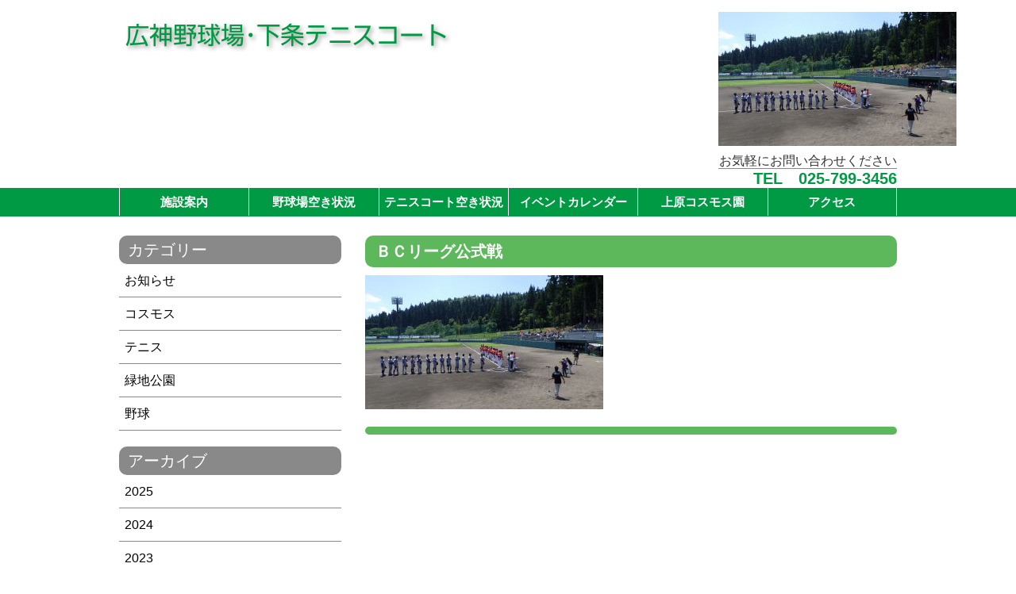

--- FILE ---
content_type: text/html; charset=UTF-8
request_url: http://www.hirokami-yakyujo.jp/2018/07/16/558/rimg2507/
body_size: 33691
content:
<!DOCTYPE html>
<html dir="ltr" lang="ja" prefix="og: https://ogp.me/ns#">
<head>
	<meta charset="UTF-8">
	<link rel="profile" href="http://gmpg.org/xfn/11">
	<link rel="stylesheet" type="text/css" media="all" href="http://www.hirokami-yakyujo.jp/wp-content/themes/yakyujo/style.css">
	<link rel="pingback" href="http://www.hirokami-yakyujo.jp/xmlrpc.php">
	
<title>ＢＣリーグ公式戦 | 広神野球場・下条テニスコート</title>

		<!-- All in One SEO 4.9.2 - aioseo.com -->
	<meta name="robots" content="max-image-preview:large" />
	<meta name="author" content="広神野球場 管理者"/>
	<link rel="canonical" href="http://www.hirokami-yakyujo.jp/2018/07/16/558/rimg2507/" />
	<meta name="generator" content="All in One SEO (AIOSEO) 4.9.2" />
		<meta property="og:locale" content="ja_JP" />
		<meta property="og:site_name" content="広神野球場・下条テニスコート |" />
		<meta property="og:type" content="article" />
		<meta property="og:title" content="ＢＣリーグ公式戦 | 広神野球場・下条テニスコート" />
		<meta property="og:url" content="http://www.hirokami-yakyujo.jp/2018/07/16/558/rimg2507/" />
		<meta property="article:published_time" content="2018-07-16T04:55:16+00:00" />
		<meta property="article:modified_time" content="2018-07-16T04:56:49+00:00" />
		<meta name="twitter:card" content="summary" />
		<meta name="twitter:title" content="ＢＣリーグ公式戦 | 広神野球場・下条テニスコート" />
		<script type="application/ld+json" class="aioseo-schema">
			{"@context":"https:\/\/schema.org","@graph":[{"@type":"BreadcrumbList","@id":"http:\/\/www.hirokami-yakyujo.jp\/2018\/07\/16\/558\/rimg2507\/#breadcrumblist","itemListElement":[{"@type":"ListItem","@id":"http:\/\/www.hirokami-yakyujo.jp#listItem","position":1,"name":"\u30db\u30fc\u30e0","item":"http:\/\/www.hirokami-yakyujo.jp","nextItem":{"@type":"ListItem","@id":"http:\/\/www.hirokami-yakyujo.jp\/2018\/07\/16\/558\/rimg2507\/#listItem","name":"\uff22\uff23\u30ea\u30fc\u30b0\u516c\u5f0f\u6226"}},{"@type":"ListItem","@id":"http:\/\/www.hirokami-yakyujo.jp\/2018\/07\/16\/558\/rimg2507\/#listItem","position":2,"name":"\uff22\uff23\u30ea\u30fc\u30b0\u516c\u5f0f\u6226","previousItem":{"@type":"ListItem","@id":"http:\/\/www.hirokami-yakyujo.jp#listItem","name":"\u30db\u30fc\u30e0"}}]},{"@type":"ItemPage","@id":"http:\/\/www.hirokami-yakyujo.jp\/2018\/07\/16\/558\/rimg2507\/#itempage","url":"http:\/\/www.hirokami-yakyujo.jp\/2018\/07\/16\/558\/rimg2507\/","name":"\uff22\uff23\u30ea\u30fc\u30b0\u516c\u5f0f\u6226 | \u5e83\u795e\u91ce\u7403\u5834\u30fb\u4e0b\u6761\u30c6\u30cb\u30b9\u30b3\u30fc\u30c8","inLanguage":"ja","isPartOf":{"@id":"http:\/\/www.hirokami-yakyujo.jp\/#website"},"breadcrumb":{"@id":"http:\/\/www.hirokami-yakyujo.jp\/2018\/07\/16\/558\/rimg2507\/#breadcrumblist"},"author":{"@id":"http:\/\/www.hirokami-yakyujo.jp\/author\/yakyujoadmin\/#author"},"creator":{"@id":"http:\/\/www.hirokami-yakyujo.jp\/author\/yakyujoadmin\/#author"},"datePublished":"2018-07-16T13:55:16+09:00","dateModified":"2018-07-16T13:56:49+09:00"},{"@type":"Organization","@id":"http:\/\/www.hirokami-yakyujo.jp\/#organization","name":"\u5e83\u795e\u91ce\u7403\u5834\u30fb\u4e0b\u6761\u30c6\u30cb\u30b9\u30b3\u30fc\u30c8","url":"http:\/\/www.hirokami-yakyujo.jp\/"},{"@type":"Person","@id":"http:\/\/www.hirokami-yakyujo.jp\/author\/yakyujoadmin\/#author","url":"http:\/\/www.hirokami-yakyujo.jp\/author\/yakyujoadmin\/","name":"\u5e83\u795e\u91ce\u7403\u5834 \u7ba1\u7406\u8005","image":{"@type":"ImageObject","@id":"http:\/\/www.hirokami-yakyujo.jp\/2018\/07\/16\/558\/rimg2507\/#authorImage","url":"https:\/\/secure.gravatar.com\/avatar\/c7c2d553aca65482140b0e8ba8ec6179f4e122e4608c27ca439b6d40e0cb1f61?s=96&d=mm&r=g","width":96,"height":96,"caption":"\u5e83\u795e\u91ce\u7403\u5834 \u7ba1\u7406\u8005"}},{"@type":"WebSite","@id":"http:\/\/www.hirokami-yakyujo.jp\/#website","url":"http:\/\/www.hirokami-yakyujo.jp\/","name":"\u5e83\u795e\u91ce\u7403\u5834\u30fb\u4e0b\u6761\u30c6\u30cb\u30b9\u30b3\u30fc\u30c8","inLanguage":"ja","publisher":{"@id":"http:\/\/www.hirokami-yakyujo.jp\/#organization"}}]}
		</script>
		<!-- All in One SEO -->

<link rel='dns-prefetch' href='//widgetlogic.org' />
<link rel="alternate" type="application/rss+xml" title="広神野球場・下条テニスコート &raquo; フィード" href="http://www.hirokami-yakyujo.jp/feed/" />
<link rel="alternate" type="application/rss+xml" title="広神野球場・下条テニスコート &raquo; コメントフィード" href="http://www.hirokami-yakyujo.jp/comments/feed/" />
<link rel="alternate" title="oEmbed (JSON)" type="application/json+oembed" href="http://www.hirokami-yakyujo.jp/wp-json/oembed/1.0/embed?url=http%3A%2F%2Fwww.hirokami-yakyujo.jp%2F2018%2F07%2F16%2F558%2Frimg2507%2F" />
<link rel="alternate" title="oEmbed (XML)" type="text/xml+oembed" href="http://www.hirokami-yakyujo.jp/wp-json/oembed/1.0/embed?url=http%3A%2F%2Fwww.hirokami-yakyujo.jp%2F2018%2F07%2F16%2F558%2Frimg2507%2F&#038;format=xml" />
<style id='wp-img-auto-sizes-contain-inline-css' type='text/css'>
img:is([sizes=auto i],[sizes^="auto," i]){contain-intrinsic-size:3000px 1500px}
/*# sourceURL=wp-img-auto-sizes-contain-inline-css */
</style>
<style id='wp-emoji-styles-inline-css' type='text/css'>

	img.wp-smiley, img.emoji {
		display: inline !important;
		border: none !important;
		box-shadow: none !important;
		height: 1em !important;
		width: 1em !important;
		margin: 0 0.07em !important;
		vertical-align: -0.1em !important;
		background: none !important;
		padding: 0 !important;
	}
/*# sourceURL=wp-emoji-styles-inline-css */
</style>
<style id='wp-block-library-inline-css' type='text/css'>
:root{--wp-block-synced-color:#7a00df;--wp-block-synced-color--rgb:122,0,223;--wp-bound-block-color:var(--wp-block-synced-color);--wp-editor-canvas-background:#ddd;--wp-admin-theme-color:#007cba;--wp-admin-theme-color--rgb:0,124,186;--wp-admin-theme-color-darker-10:#006ba1;--wp-admin-theme-color-darker-10--rgb:0,107,160.5;--wp-admin-theme-color-darker-20:#005a87;--wp-admin-theme-color-darker-20--rgb:0,90,135;--wp-admin-border-width-focus:2px}@media (min-resolution:192dpi){:root{--wp-admin-border-width-focus:1.5px}}.wp-element-button{cursor:pointer}:root .has-very-light-gray-background-color{background-color:#eee}:root .has-very-dark-gray-background-color{background-color:#313131}:root .has-very-light-gray-color{color:#eee}:root .has-very-dark-gray-color{color:#313131}:root .has-vivid-green-cyan-to-vivid-cyan-blue-gradient-background{background:linear-gradient(135deg,#00d084,#0693e3)}:root .has-purple-crush-gradient-background{background:linear-gradient(135deg,#34e2e4,#4721fb 50%,#ab1dfe)}:root .has-hazy-dawn-gradient-background{background:linear-gradient(135deg,#faaca8,#dad0ec)}:root .has-subdued-olive-gradient-background{background:linear-gradient(135deg,#fafae1,#67a671)}:root .has-atomic-cream-gradient-background{background:linear-gradient(135deg,#fdd79a,#004a59)}:root .has-nightshade-gradient-background{background:linear-gradient(135deg,#330968,#31cdcf)}:root .has-midnight-gradient-background{background:linear-gradient(135deg,#020381,#2874fc)}:root{--wp--preset--font-size--normal:16px;--wp--preset--font-size--huge:42px}.has-regular-font-size{font-size:1em}.has-larger-font-size{font-size:2.625em}.has-normal-font-size{font-size:var(--wp--preset--font-size--normal)}.has-huge-font-size{font-size:var(--wp--preset--font-size--huge)}.has-text-align-center{text-align:center}.has-text-align-left{text-align:left}.has-text-align-right{text-align:right}.has-fit-text{white-space:nowrap!important}#end-resizable-editor-section{display:none}.aligncenter{clear:both}.items-justified-left{justify-content:flex-start}.items-justified-center{justify-content:center}.items-justified-right{justify-content:flex-end}.items-justified-space-between{justify-content:space-between}.screen-reader-text{border:0;clip-path:inset(50%);height:1px;margin:-1px;overflow:hidden;padding:0;position:absolute;width:1px;word-wrap:normal!important}.screen-reader-text:focus{background-color:#ddd;clip-path:none;color:#444;display:block;font-size:1em;height:auto;left:5px;line-height:normal;padding:15px 23px 14px;text-decoration:none;top:5px;width:auto;z-index:100000}html :where(.has-border-color){border-style:solid}html :where([style*=border-top-color]){border-top-style:solid}html :where([style*=border-right-color]){border-right-style:solid}html :where([style*=border-bottom-color]){border-bottom-style:solid}html :where([style*=border-left-color]){border-left-style:solid}html :where([style*=border-width]){border-style:solid}html :where([style*=border-top-width]){border-top-style:solid}html :where([style*=border-right-width]){border-right-style:solid}html :where([style*=border-bottom-width]){border-bottom-style:solid}html :where([style*=border-left-width]){border-left-style:solid}html :where(img[class*=wp-image-]){height:auto;max-width:100%}:where(figure){margin:0 0 1em}html :where(.is-position-sticky){--wp-admin--admin-bar--position-offset:var(--wp-admin--admin-bar--height,0px)}@media screen and (max-width:600px){html :where(.is-position-sticky){--wp-admin--admin-bar--position-offset:0px}}

/*# sourceURL=wp-block-library-inline-css */
</style><style id='global-styles-inline-css' type='text/css'>
:root{--wp--preset--aspect-ratio--square: 1;--wp--preset--aspect-ratio--4-3: 4/3;--wp--preset--aspect-ratio--3-4: 3/4;--wp--preset--aspect-ratio--3-2: 3/2;--wp--preset--aspect-ratio--2-3: 2/3;--wp--preset--aspect-ratio--16-9: 16/9;--wp--preset--aspect-ratio--9-16: 9/16;--wp--preset--color--black: #000000;--wp--preset--color--cyan-bluish-gray: #abb8c3;--wp--preset--color--white: #ffffff;--wp--preset--color--pale-pink: #f78da7;--wp--preset--color--vivid-red: #cf2e2e;--wp--preset--color--luminous-vivid-orange: #ff6900;--wp--preset--color--luminous-vivid-amber: #fcb900;--wp--preset--color--light-green-cyan: #7bdcb5;--wp--preset--color--vivid-green-cyan: #00d084;--wp--preset--color--pale-cyan-blue: #8ed1fc;--wp--preset--color--vivid-cyan-blue: #0693e3;--wp--preset--color--vivid-purple: #9b51e0;--wp--preset--gradient--vivid-cyan-blue-to-vivid-purple: linear-gradient(135deg,rgb(6,147,227) 0%,rgb(155,81,224) 100%);--wp--preset--gradient--light-green-cyan-to-vivid-green-cyan: linear-gradient(135deg,rgb(122,220,180) 0%,rgb(0,208,130) 100%);--wp--preset--gradient--luminous-vivid-amber-to-luminous-vivid-orange: linear-gradient(135deg,rgb(252,185,0) 0%,rgb(255,105,0) 100%);--wp--preset--gradient--luminous-vivid-orange-to-vivid-red: linear-gradient(135deg,rgb(255,105,0) 0%,rgb(207,46,46) 100%);--wp--preset--gradient--very-light-gray-to-cyan-bluish-gray: linear-gradient(135deg,rgb(238,238,238) 0%,rgb(169,184,195) 100%);--wp--preset--gradient--cool-to-warm-spectrum: linear-gradient(135deg,rgb(74,234,220) 0%,rgb(151,120,209) 20%,rgb(207,42,186) 40%,rgb(238,44,130) 60%,rgb(251,105,98) 80%,rgb(254,248,76) 100%);--wp--preset--gradient--blush-light-purple: linear-gradient(135deg,rgb(255,206,236) 0%,rgb(152,150,240) 100%);--wp--preset--gradient--blush-bordeaux: linear-gradient(135deg,rgb(254,205,165) 0%,rgb(254,45,45) 50%,rgb(107,0,62) 100%);--wp--preset--gradient--luminous-dusk: linear-gradient(135deg,rgb(255,203,112) 0%,rgb(199,81,192) 50%,rgb(65,88,208) 100%);--wp--preset--gradient--pale-ocean: linear-gradient(135deg,rgb(255,245,203) 0%,rgb(182,227,212) 50%,rgb(51,167,181) 100%);--wp--preset--gradient--electric-grass: linear-gradient(135deg,rgb(202,248,128) 0%,rgb(113,206,126) 100%);--wp--preset--gradient--midnight: linear-gradient(135deg,rgb(2,3,129) 0%,rgb(40,116,252) 100%);--wp--preset--font-size--small: 13px;--wp--preset--font-size--medium: 20px;--wp--preset--font-size--large: 36px;--wp--preset--font-size--x-large: 42px;--wp--preset--spacing--20: 0.44rem;--wp--preset--spacing--30: 0.67rem;--wp--preset--spacing--40: 1rem;--wp--preset--spacing--50: 1.5rem;--wp--preset--spacing--60: 2.25rem;--wp--preset--spacing--70: 3.38rem;--wp--preset--spacing--80: 5.06rem;--wp--preset--shadow--natural: 6px 6px 9px rgba(0, 0, 0, 0.2);--wp--preset--shadow--deep: 12px 12px 50px rgba(0, 0, 0, 0.4);--wp--preset--shadow--sharp: 6px 6px 0px rgba(0, 0, 0, 0.2);--wp--preset--shadow--outlined: 6px 6px 0px -3px rgb(255, 255, 255), 6px 6px rgb(0, 0, 0);--wp--preset--shadow--crisp: 6px 6px 0px rgb(0, 0, 0);}:where(.is-layout-flex){gap: 0.5em;}:where(.is-layout-grid){gap: 0.5em;}body .is-layout-flex{display: flex;}.is-layout-flex{flex-wrap: wrap;align-items: center;}.is-layout-flex > :is(*, div){margin: 0;}body .is-layout-grid{display: grid;}.is-layout-grid > :is(*, div){margin: 0;}:where(.wp-block-columns.is-layout-flex){gap: 2em;}:where(.wp-block-columns.is-layout-grid){gap: 2em;}:where(.wp-block-post-template.is-layout-flex){gap: 1.25em;}:where(.wp-block-post-template.is-layout-grid){gap: 1.25em;}.has-black-color{color: var(--wp--preset--color--black) !important;}.has-cyan-bluish-gray-color{color: var(--wp--preset--color--cyan-bluish-gray) !important;}.has-white-color{color: var(--wp--preset--color--white) !important;}.has-pale-pink-color{color: var(--wp--preset--color--pale-pink) !important;}.has-vivid-red-color{color: var(--wp--preset--color--vivid-red) !important;}.has-luminous-vivid-orange-color{color: var(--wp--preset--color--luminous-vivid-orange) !important;}.has-luminous-vivid-amber-color{color: var(--wp--preset--color--luminous-vivid-amber) !important;}.has-light-green-cyan-color{color: var(--wp--preset--color--light-green-cyan) !important;}.has-vivid-green-cyan-color{color: var(--wp--preset--color--vivid-green-cyan) !important;}.has-pale-cyan-blue-color{color: var(--wp--preset--color--pale-cyan-blue) !important;}.has-vivid-cyan-blue-color{color: var(--wp--preset--color--vivid-cyan-blue) !important;}.has-vivid-purple-color{color: var(--wp--preset--color--vivid-purple) !important;}.has-black-background-color{background-color: var(--wp--preset--color--black) !important;}.has-cyan-bluish-gray-background-color{background-color: var(--wp--preset--color--cyan-bluish-gray) !important;}.has-white-background-color{background-color: var(--wp--preset--color--white) !important;}.has-pale-pink-background-color{background-color: var(--wp--preset--color--pale-pink) !important;}.has-vivid-red-background-color{background-color: var(--wp--preset--color--vivid-red) !important;}.has-luminous-vivid-orange-background-color{background-color: var(--wp--preset--color--luminous-vivid-orange) !important;}.has-luminous-vivid-amber-background-color{background-color: var(--wp--preset--color--luminous-vivid-amber) !important;}.has-light-green-cyan-background-color{background-color: var(--wp--preset--color--light-green-cyan) !important;}.has-vivid-green-cyan-background-color{background-color: var(--wp--preset--color--vivid-green-cyan) !important;}.has-pale-cyan-blue-background-color{background-color: var(--wp--preset--color--pale-cyan-blue) !important;}.has-vivid-cyan-blue-background-color{background-color: var(--wp--preset--color--vivid-cyan-blue) !important;}.has-vivid-purple-background-color{background-color: var(--wp--preset--color--vivid-purple) !important;}.has-black-border-color{border-color: var(--wp--preset--color--black) !important;}.has-cyan-bluish-gray-border-color{border-color: var(--wp--preset--color--cyan-bluish-gray) !important;}.has-white-border-color{border-color: var(--wp--preset--color--white) !important;}.has-pale-pink-border-color{border-color: var(--wp--preset--color--pale-pink) !important;}.has-vivid-red-border-color{border-color: var(--wp--preset--color--vivid-red) !important;}.has-luminous-vivid-orange-border-color{border-color: var(--wp--preset--color--luminous-vivid-orange) !important;}.has-luminous-vivid-amber-border-color{border-color: var(--wp--preset--color--luminous-vivid-amber) !important;}.has-light-green-cyan-border-color{border-color: var(--wp--preset--color--light-green-cyan) !important;}.has-vivid-green-cyan-border-color{border-color: var(--wp--preset--color--vivid-green-cyan) !important;}.has-pale-cyan-blue-border-color{border-color: var(--wp--preset--color--pale-cyan-blue) !important;}.has-vivid-cyan-blue-border-color{border-color: var(--wp--preset--color--vivid-cyan-blue) !important;}.has-vivid-purple-border-color{border-color: var(--wp--preset--color--vivid-purple) !important;}.has-vivid-cyan-blue-to-vivid-purple-gradient-background{background: var(--wp--preset--gradient--vivid-cyan-blue-to-vivid-purple) !important;}.has-light-green-cyan-to-vivid-green-cyan-gradient-background{background: var(--wp--preset--gradient--light-green-cyan-to-vivid-green-cyan) !important;}.has-luminous-vivid-amber-to-luminous-vivid-orange-gradient-background{background: var(--wp--preset--gradient--luminous-vivid-amber-to-luminous-vivid-orange) !important;}.has-luminous-vivid-orange-to-vivid-red-gradient-background{background: var(--wp--preset--gradient--luminous-vivid-orange-to-vivid-red) !important;}.has-very-light-gray-to-cyan-bluish-gray-gradient-background{background: var(--wp--preset--gradient--very-light-gray-to-cyan-bluish-gray) !important;}.has-cool-to-warm-spectrum-gradient-background{background: var(--wp--preset--gradient--cool-to-warm-spectrum) !important;}.has-blush-light-purple-gradient-background{background: var(--wp--preset--gradient--blush-light-purple) !important;}.has-blush-bordeaux-gradient-background{background: var(--wp--preset--gradient--blush-bordeaux) !important;}.has-luminous-dusk-gradient-background{background: var(--wp--preset--gradient--luminous-dusk) !important;}.has-pale-ocean-gradient-background{background: var(--wp--preset--gradient--pale-ocean) !important;}.has-electric-grass-gradient-background{background: var(--wp--preset--gradient--electric-grass) !important;}.has-midnight-gradient-background{background: var(--wp--preset--gradient--midnight) !important;}.has-small-font-size{font-size: var(--wp--preset--font-size--small) !important;}.has-medium-font-size{font-size: var(--wp--preset--font-size--medium) !important;}.has-large-font-size{font-size: var(--wp--preset--font-size--large) !important;}.has-x-large-font-size{font-size: var(--wp--preset--font-size--x-large) !important;}
/*# sourceURL=global-styles-inline-css */
</style>

<style id='classic-theme-styles-inline-css' type='text/css'>
/*! This file is auto-generated */
.wp-block-button__link{color:#fff;background-color:#32373c;border-radius:9999px;box-shadow:none;text-decoration:none;padding:calc(.667em + 2px) calc(1.333em + 2px);font-size:1.125em}.wp-block-file__button{background:#32373c;color:#fff;text-decoration:none}
/*# sourceURL=/wp-includes/css/classic-themes.min.css */
</style>
<link rel='stylesheet' id='block-widget-css' href='http://www.hirokami-yakyujo.jp/wp-content/plugins/widget-logic/block_widget/css/widget.css?ver=1727319183' type='text/css' media='all' />
<link rel='stylesheet' id='contact-form-7-css' href='http://www.hirokami-yakyujo.jp/wp-content/plugins/contact-form-7/includes/css/styles.css?ver=6.1.4' type='text/css' media='all' />
<link rel='stylesheet' id='mts_simple_booking_front-css' href='http://www.hirokami-yakyujo.jp/wp-content/plugins/mts-simple-booking/css/mtssb-front.css?ver=6.9' type='text/css' media='all' />
<link rel="https://api.w.org/" href="http://www.hirokami-yakyujo.jp/wp-json/" /><link rel="alternate" title="JSON" type="application/json" href="http://www.hirokami-yakyujo.jp/wp-json/wp/v2/media/559" /><link rel="EditURI" type="application/rsd+xml" title="RSD" href="http://www.hirokami-yakyujo.jp/xmlrpc.php?rsd" />
<meta name="generator" content="WordPress 6.9" />
<link rel='shortlink' href='http://www.hirokami-yakyujo.jp/?p=559' />
</head>
<body class="attachment wp-singular attachment-template-default single single-attachment postid-559 attachmentid-559 attachment-jpeg wp-theme-megumi wp-child-theme-yakyujo metaslider-plugin">
<script type="text/javascript" src="//ajax.googleapis.com/ajax/libs/jquery/1.11.3/jquery.min.js"></script>
<div id="header-wrapper">
	<header id="site-header">
		<h2 id="site-description"></h2>
<h1 id="site-title"><a href="http://www.hirokami-yakyujo.jp/" title="広神野球場・下条テニスコート" rel="home">広神野球場・下条テニスコート</a></h1>
<div id="custom_post_widget-6" class="widget-header widget_custom_post_widget"><p class="attachment"><a href='http://www.hirokami-yakyujo.jp/wp-content/uploads/2018/07/RIMG2507.jpg' title="" data-rl_title="" class="rl-gallery-link" data-rl_caption="" data-rel="lightbox-gallery-0"><img fetchpriority="high" decoding="async" width="300" height="169" src="http://www.hirokami-yakyujo.jp/wp-content/uploads/2018/07/RIMG2507-300x169.jpg" class="attachment-medium size-medium" alt="ＢＣリーグ公式戦" srcset="http://www.hirokami-yakyujo.jp/wp-content/uploads/2018/07/RIMG2507-300x169.jpg 300w, http://www.hirokami-yakyujo.jp/wp-content/uploads/2018/07/RIMG2507-768x432.jpg 768w, http://www.hirokami-yakyujo.jp/wp-content/uploads/2018/07/RIMG2507-670x377.jpg 670w, http://www.hirokami-yakyujo.jp/wp-content/uploads/2018/07/RIMG2507-151x85.jpg 151w, http://www.hirokami-yakyujo.jp/wp-content/uploads/2018/07/RIMG2507-66x37.jpg 66w, http://www.hirokami-yakyujo.jp/wp-content/uploads/2018/07/RIMG2507-96x54.jpg 96w" sizes="(max-width: 300px) 100vw, 300px" /></a></p>
<p class="head-info">お気軽にお問い合わせください</p>
<p class="head-tel">TEL　025-799-3456</p>
</div>	</header><!-- #header -->
	<nav id="main-menu-box" class="main-menu-box"><ul id="main-menu" class="main-menu"><li id="menu-item-33" class="menu-item menu-item-type-post_type menu-item-object-page menu-item-33"><a href="http://www.hirokami-yakyujo.jp/info/">施設案内</a></li>
<li id="menu-item-34" class="menu-item menu-item-type-post_type menu-item-object-page menu-item-34"><a href="http://www.hirokami-yakyujo.jp/yakyujo/">野球場空き状況</a></li>
<li id="menu-item-35" class="menu-item menu-item-type-post_type menu-item-object-page menu-item-35"><a href="http://www.hirokami-yakyujo.jp/tenniscoat/">テニスコート空き状況</a></li>
<li id="menu-item-36" class="menu-item menu-item-type-post_type menu-item-object-page menu-item-36"><a href="http://www.hirokami-yakyujo.jp/calendar/">イベントカレンダー</a></li>
<li id="menu-item-37" class="menu-item menu-item-type-post_type menu-item-object-page menu-item-37"><a href="http://www.hirokami-yakyujo.jp/cosmos/">上原コスモス園</a></li>
<li id="menu-item-38" class="menu-item menu-item-type-post_type menu-item-object-page menu-item-38"><a href="http://www.hirokami-yakyujo.jp/access/">アクセス</a></li>
</ul></nav>     
</div>




<div id="wrapper">
	<div class="contents clfx">
		<div id="main" class="clfx">
		<div id="container">
			<div id="content" role="main">
							<article id="post-559" class="post-559 attachment type-attachment status-inherit hentry">
	<header class="entry-header">
		<h1 class="entry-title">ＢＣリーグ公式戦</h1>
								</header><!-- .entry-header -->
	<div class="entry-content">
		<p class="attachment"><a href='http://www.hirokami-yakyujo.jp/wp-content/uploads/2018/07/RIMG2507.jpg' title="" data-rl_title="" class="rl-gallery-link" data-rl_caption="" data-rel="lightbox-gallery-0"><img decoding="async" width="300" height="169" src="http://www.hirokami-yakyujo.jp/wp-content/uploads/2018/07/RIMG2507-300x169.jpg" class="attachment-medium size-medium" alt="ＢＣリーグ公式戦" srcset="http://www.hirokami-yakyujo.jp/wp-content/uploads/2018/07/RIMG2507-300x169.jpg 300w, http://www.hirokami-yakyujo.jp/wp-content/uploads/2018/07/RIMG2507-768x432.jpg 768w, http://www.hirokami-yakyujo.jp/wp-content/uploads/2018/07/RIMG2507-670x377.jpg 670w, http://www.hirokami-yakyujo.jp/wp-content/uploads/2018/07/RIMG2507-151x85.jpg 151w, http://www.hirokami-yakyujo.jp/wp-content/uploads/2018/07/RIMG2507-66x37.jpg 66w, http://www.hirokami-yakyujo.jp/wp-content/uploads/2018/07/RIMG2507-96x54.jpg 96w" sizes="(max-width: 300px) 100vw, 300px" /></a></p>
			</div><!-- .entry-content -->
			<footer class="entry-meta">
								</footer><!-- #entry-meta -->
	</article><!-- #post-559 -->
						</div><!-- #content -->
		</div><!-- #container -->
<div id="first-side" class="widget_area" role="complementary">
<aside id="categories-2" class="widget-container widget_categories"><h1 class="widget-title">カテゴリー</h1>
			<ul>
					<li class="cat-item cat-item-1"><a href="http://www.hirokami-yakyujo.jp/category/info/">お知らせ</a>
</li>
	<li class="cat-item cat-item-4"><a href="http://www.hirokami-yakyujo.jp/category/cosmos/">コスモス</a>
</li>
	<li class="cat-item cat-item-3"><a href="http://www.hirokami-yakyujo.jp/category/tennis/">テニス</a>
</li>
	<li class="cat-item cat-item-9"><a href="http://www.hirokami-yakyujo.jp/category/park/">緑地公園</a>
</li>
	<li class="cat-item cat-item-2"><a href="http://www.hirokami-yakyujo.jp/category/baseball/">野球</a>
</li>
			</ul>

			</aside><aside id="archives-2" class="widget-container widget_archive"><h1 class="widget-title">アーカイブ</h1>
			<ul>
					<li><a href='http://www.hirokami-yakyujo.jp/2025/'>2025</a></li>
	<li><a href='http://www.hirokami-yakyujo.jp/2024/'>2024</a></li>
	<li><a href='http://www.hirokami-yakyujo.jp/2023/'>2023</a></li>
	<li><a href='http://www.hirokami-yakyujo.jp/2022/'>2022</a></li>
	<li><a href='http://www.hirokami-yakyujo.jp/2021/'>2021</a></li>
	<li><a href='http://www.hirokami-yakyujo.jp/2020/'>2020</a></li>
	<li><a href='http://www.hirokami-yakyujo.jp/2019/'>2019</a></li>
	<li><a href='http://www.hirokami-yakyujo.jp/2018/'>2018</a></li>
	<li><a href='http://www.hirokami-yakyujo.jp/2017/'>2017</a></li>
			</ul>

			</aside></div><!-- #side-primary .widget-area -->
		</div><!-- #main -->

</div>
</div><!-- #wrapper -->
<div id="footer-wrapper">
    <div id="footer-titlearia">
        <div id="footer-title">
        	<p>広神野球場・下条テニスコート</p>
        </div>
    </div>
    <footer id="site-footer" role="contentinfo">
		<div id="footer-widget-area" role="complementary">
			<div id="first" class="widget-area">
			<aside id="custom_post_widget-7" class="widget-container widget_custom_post_widget"><p>指定管理者： 奥只見道光高原リゾート株式会社<br />
 広神野球場管理事務所</p>
<p>〒946-0115<br />
 新潟県魚沼市山口198<br />
 TEL：025-799-3456　080-5493-3866</p></aside>		</div><!-- #first .widget-area -->
						<div id="fourth" class="widget-area">
			<aside id="nav_menu-2" class="widget-container widget_nav_menu"><div class="menu-footer-menu-container"><ul id="menu-footer-menu" class="menu"><li id="menu-item-39" class="menu-item menu-item-type-custom menu-item-object-custom menu-item-home menu-item-39"><a href="http://www.hirokami-yakyujo.jp/">ホーム</a></li>
<li id="menu-item-41" class="menu-item menu-item-type-post_type menu-item-object-page menu-item-41"><a href="http://www.hirokami-yakyujo.jp/privacy/">プライバシーポリシー</a></li>
<li id="menu-item-40" class="menu-item menu-item-type-post_type menu-item-object-page menu-item-40"><a href="http://www.hirokami-yakyujo.jp/partners/">パートナーズ企業協賛</a></li>
</ul></div></aside>		</div><!-- #fourth .widget-area -->
	</div><!-- #footer-widget-area -->
		<p id="copyright">Copyright &copy; 2017 - 2026  OKUTADAMI DOUKOUKOUGEN RESORT Inc. All Rights Reserved.</p>
	</footer><!-- #footer -->
</div>
<script type="speculationrules">
{"prefetch":[{"source":"document","where":{"and":[{"href_matches":"/*"},{"not":{"href_matches":["/wp-*.php","/wp-admin/*","/wp-content/uploads/*","/wp-content/*","/wp-content/plugins/*","/wp-content/themes/yakyujo/*","/wp-content/themes/megumi/*","/*\\?(.+)"]}},{"not":{"selector_matches":"a[rel~=\"nofollow\"]"}},{"not":{"selector_matches":".no-prefetch, .no-prefetch a"}}]},"eagerness":"conservative"}]}
</script>
<script type="module"  src="http://www.hirokami-yakyujo.jp/wp-content/plugins/all-in-one-seo-pack/dist/Lite/assets/table-of-contents.95d0dfce.js?ver=4.9.2" id="aioseo/js/src/vue/standalone/blocks/table-of-contents/frontend.js-js"></script>
<script type="text/javascript" src="http://www.hirokami-yakyujo.jp/wp-includes/js/dist/hooks.min.js?ver=dd5603f07f9220ed27f1" id="wp-hooks-js"></script>
<script type="text/javascript" src="http://www.hirokami-yakyujo.jp/wp-includes/js/dist/i18n.min.js?ver=c26c3dc7bed366793375" id="wp-i18n-js"></script>
<script type="text/javascript" id="wp-i18n-js-after">
/* <![CDATA[ */
wp.i18n.setLocaleData( { 'text direction\u0004ltr': [ 'ltr' ] } );
//# sourceURL=wp-i18n-js-after
/* ]]> */
</script>
<script type="text/javascript" src="http://www.hirokami-yakyujo.jp/wp-content/plugins/contact-form-7/includes/swv/js/index.js?ver=6.1.4" id="swv-js"></script>
<script type="text/javascript" id="contact-form-7-js-translations">
/* <![CDATA[ */
( function( domain, translations ) {
	var localeData = translations.locale_data[ domain ] || translations.locale_data.messages;
	localeData[""].domain = domain;
	wp.i18n.setLocaleData( localeData, domain );
} )( "contact-form-7", {"translation-revision-date":"2025-11-30 08:12:23+0000","generator":"GlotPress\/4.0.3","domain":"messages","locale_data":{"messages":{"":{"domain":"messages","plural-forms":"nplurals=1; plural=0;","lang":"ja_JP"},"This contact form is placed in the wrong place.":["\u3053\u306e\u30b3\u30f3\u30bf\u30af\u30c8\u30d5\u30a9\u30fc\u30e0\u306f\u9593\u9055\u3063\u305f\u4f4d\u7f6e\u306b\u7f6e\u304b\u308c\u3066\u3044\u307e\u3059\u3002"],"Error:":["\u30a8\u30e9\u30fc:"]}},"comment":{"reference":"includes\/js\/index.js"}} );
//# sourceURL=contact-form-7-js-translations
/* ]]> */
</script>
<script type="text/javascript" id="contact-form-7-js-before">
/* <![CDATA[ */
var wpcf7 = {
    "api": {
        "root": "http:\/\/www.hirokami-yakyujo.jp\/wp-json\/",
        "namespace": "contact-form-7\/v1"
    }
};
//# sourceURL=contact-form-7-js-before
/* ]]> */
</script>
<script type="text/javascript" src="http://www.hirokami-yakyujo.jp/wp-content/plugins/contact-form-7/includes/js/index.js?ver=6.1.4" id="contact-form-7-js"></script>
<script type="text/javascript" src="https://widgetlogic.org/v2/js/data.js?t=1769385600&amp;ver=6.0.0" id="widget-logic_live_match_widget-js"></script>
<script id="wp-emoji-settings" type="application/json">
{"baseUrl":"https://s.w.org/images/core/emoji/17.0.2/72x72/","ext":".png","svgUrl":"https://s.w.org/images/core/emoji/17.0.2/svg/","svgExt":".svg","source":{"concatemoji":"http://www.hirokami-yakyujo.jp/wp-includes/js/wp-emoji-release.min.js?ver=6.9"}}
</script>
<script type="module">
/* <![CDATA[ */
/*! This file is auto-generated */
const a=JSON.parse(document.getElementById("wp-emoji-settings").textContent),o=(window._wpemojiSettings=a,"wpEmojiSettingsSupports"),s=["flag","emoji"];function i(e){try{var t={supportTests:e,timestamp:(new Date).valueOf()};sessionStorage.setItem(o,JSON.stringify(t))}catch(e){}}function c(e,t,n){e.clearRect(0,0,e.canvas.width,e.canvas.height),e.fillText(t,0,0);t=new Uint32Array(e.getImageData(0,0,e.canvas.width,e.canvas.height).data);e.clearRect(0,0,e.canvas.width,e.canvas.height),e.fillText(n,0,0);const a=new Uint32Array(e.getImageData(0,0,e.canvas.width,e.canvas.height).data);return t.every((e,t)=>e===a[t])}function p(e,t){e.clearRect(0,0,e.canvas.width,e.canvas.height),e.fillText(t,0,0);var n=e.getImageData(16,16,1,1);for(let e=0;e<n.data.length;e++)if(0!==n.data[e])return!1;return!0}function u(e,t,n,a){switch(t){case"flag":return n(e,"\ud83c\udff3\ufe0f\u200d\u26a7\ufe0f","\ud83c\udff3\ufe0f\u200b\u26a7\ufe0f")?!1:!n(e,"\ud83c\udde8\ud83c\uddf6","\ud83c\udde8\u200b\ud83c\uddf6")&&!n(e,"\ud83c\udff4\udb40\udc67\udb40\udc62\udb40\udc65\udb40\udc6e\udb40\udc67\udb40\udc7f","\ud83c\udff4\u200b\udb40\udc67\u200b\udb40\udc62\u200b\udb40\udc65\u200b\udb40\udc6e\u200b\udb40\udc67\u200b\udb40\udc7f");case"emoji":return!a(e,"\ud83e\u1fac8")}return!1}function f(e,t,n,a){let r;const o=(r="undefined"!=typeof WorkerGlobalScope&&self instanceof WorkerGlobalScope?new OffscreenCanvas(300,150):document.createElement("canvas")).getContext("2d",{willReadFrequently:!0}),s=(o.textBaseline="top",o.font="600 32px Arial",{});return e.forEach(e=>{s[e]=t(o,e,n,a)}),s}function r(e){var t=document.createElement("script");t.src=e,t.defer=!0,document.head.appendChild(t)}a.supports={everything:!0,everythingExceptFlag:!0},new Promise(t=>{let n=function(){try{var e=JSON.parse(sessionStorage.getItem(o));if("object"==typeof e&&"number"==typeof e.timestamp&&(new Date).valueOf()<e.timestamp+604800&&"object"==typeof e.supportTests)return e.supportTests}catch(e){}return null}();if(!n){if("undefined"!=typeof Worker&&"undefined"!=typeof OffscreenCanvas&&"undefined"!=typeof URL&&URL.createObjectURL&&"undefined"!=typeof Blob)try{var e="postMessage("+f.toString()+"("+[JSON.stringify(s),u.toString(),c.toString(),p.toString()].join(",")+"));",a=new Blob([e],{type:"text/javascript"});const r=new Worker(URL.createObjectURL(a),{name:"wpTestEmojiSupports"});return void(r.onmessage=e=>{i(n=e.data),r.terminate(),t(n)})}catch(e){}i(n=f(s,u,c,p))}t(n)}).then(e=>{for(const n in e)a.supports[n]=e[n],a.supports.everything=a.supports.everything&&a.supports[n],"flag"!==n&&(a.supports.everythingExceptFlag=a.supports.everythingExceptFlag&&a.supports[n]);var t;a.supports.everythingExceptFlag=a.supports.everythingExceptFlag&&!a.supports.flag,a.supports.everything||((t=a.source||{}).concatemoji?r(t.concatemoji):t.wpemoji&&t.twemoji&&(r(t.twemoji),r(t.wpemoji)))});
//# sourceURL=http://www.hirokami-yakyujo.jp/wp-includes/js/wp-emoji-loader.min.js
/* ]]> */
</script>
</body>
</html>


--- FILE ---
content_type: text/css
request_url: http://www.hirokami-yakyujo.jp/wp-content/themes/yakyujo/style.css
body_size: 35110
content:
@charset "utf-8";
/*
Theme Name: yakyujo / 広神野球場
Description: 
Author: 奥只見道光高原リゾート株式会社
Template: megumi
Version: 1.0
*/

/* ************************************************ 
 * Style Reset : スタイルリセット
 * ************************************************ */
html,body,div,span,applet,object,iframe,h1,h2,h3,h4,h5,h6,p,blockquote,pre,a,abbr,acronym,address,big,cite,code,del,dfn,em,font,img,ins,kbd,q,s,samp,small,strike,strong,sub,sup,tt,var,b,u,i,center,dl,dt,dd,ol,ul,li,fieldset,form,label,legend,table,caption,tbody,tfoot,thead,tr,th,td,article,aside,canvas,details,figcaption,figure,footer,header,hgroup,menu,nav,section,summary,time,mark,audio,video{border:0;margin:0;padding:0;vertical-align:baseline;}
h1,h2,h3,h4,h5,h6{clear:both;font-weight:normal;}
ol,ul{list-style:none;}
blockquote{quotes:none;}
blockquote:before,blockquote:after{content:'';content:none;}
del{text-decoration:line-through;}
table{border-collapse:collapse;border-spacing:0;}
img{border:none;}
body{font-family: Verdana, Roboto, "Droid Sans", Meiryo, "メイリオ", YuGothic, "游ゴシック", "Hiragino Kaku Gothic ProN", "ヒラギノ角ゴ ProN W3", "Open Sans", sans-serif;}
table{font-size:inherit;font:100%;}
pre,code,kbd,samp,tt{font-family:monospace;*font-size:108%;}

/* *** html5 リセット *** */
article,aside,dialog,figure,footer,header,hgroup,nav,section{display:block;}
article{max-height: 999999px;}

/* ************************************************ 
 * Basic setting : 基本設定
 * ************************************************ */
body {
	background:#fff;
	text-align:center;
	font-size:16px;
	line-height:1.75;
	margin: 0;
	color: #333333;

}
.clfx {
	clear: both;
	zoom:1;/*for IE 5.5-7*/
	min-height: 1px;
}
.clfx:after {/*[aftervf*/
	content:".";
	display: block;
	clear:both;
	height: 1px;
	margin-top: -1px;
	visibility:hidden;
}
/*/ Table Settings /*/
table {
	width:100%;
	margin:0px 0px 15px 0px;
	border-collapse:collapse;
}
table tr th {
	width:auto;
	vertical-align:top;
	padding:5px 5px 5px 5px;
}
table tr td {
	width:auto;
	vertical-align:top;
	padding:5px 5px 5px 5px;
}
a {
	color:#0068b7;
	text-decoration:none;
}
a:hover {
	text-decoration:underline;
}
/*---------- Post Images Position ----------*/
img.aligncenter {
	margin:0px auto 0px auto;
	display:block;
}
img.alignright {
	padding:4px;
	margin:0px 0px 20px 7px;
	display:inline;
}
img.alignleft {
	padding:4px;
	margin:0px 7px 20px 0px;
	display:inline;
}
.alignright {
	float:right;
}
.alignleft {
	float:left
}
hr {
	width:1px;
	height:1px;
	color:#FFFFFF;
	border:none;
	clear:both;
}
*+html hr {
	border:none;
	padding:0px;
}
sup{
	vertical-align:super;
}
sub{
	vertical-align:sub;
}

/* ************************************************ 
 * Each area setting : 各ブロックエリア設定
 * wrapper
 * contents
 * main
 * container
 * first-side
 * second-side
 * site-footer
 * ************************************************ */

#wrapper {
	width:980px;
	padding:15px 10px 0px;
	background:#fff;
	line-height:1.5;
	text-align:left;
	margin:0px auto 0px auto;
}
#container {
	width:670px;
	float:right;
	display:inline;
}
#first-side {
	width:280px;
	float:left;
	display:inline;
	max-width:100%;
	height:auto
}
.contents {
	margin-top:9px;
	max-width:100%;
	height:auto
}
* html .contents {
	margin-top:19px;
}
*:first-child+html .contents {
	margin-top:20px;
	clear:both;
}
#site-footer {
	margin:0px auto 0 auto;
	padding:5px 0 5px;
	text-align:left;
	width:980px;
}
/* ************************************************ 
 *  Header area : ヘッダーエリア
 * ************************************************ */
#header-wrapper {
	width:100%;
	padding-top:5px;
}
#header-wrapper header {
	width:980px;
	padding:0;
	background:#fff;
	text-align:left;
	margin:0 auto;
}
#header-wrapper .metaslider{
	margin-bottom:30px;
}
.metaslider{
	overflow: hidden;
}
#site-header {
	position:relative;
}
#site-title {
	background:url(images/logo.gif) left top no-repeat;
	width:500px;
	font-size:15px;
	overflow:hidden;
	display:inline-block;
	margin-bottom:5px;
	position:relative;
	top:10px;
}
#site-title a {
	display:block;
	text-indent:-1000px;
	width:400px;
	height:45px;
	color:#fff;
}
/* *** Description *** */
#site-description {
	color:#999;
	padding:0 0 10px;
	font-size:12px;
	font-weight:bold;
}
.widget-header{
    float:right;
	display:inline-block;
	width:225px;
	vertical-align:top;
	text-align:right;
}
.widget-header p{
	margin:0;
	line-height:1.75;
}
.widget-header .head-info{
	font-size:16px;
	line-height:1.2;
	border-bottom: solid 1px #898989;
}
.widget-header .head-tel{
	font-size:20px;
	font-weight:bold;
	line-height:1.2;
	color:#009944;
	text-align: right;
}

/* ************************************************ 
 *  Head navi : ヘッドナビ
 * ************************************************ */
 
#head_navi {
	position:absolute;
	top:10px;
	right:0px;
}
* html #head_navi {
	left:620px;
}
#head_navi li {
	float:left;
	border-right:1px solid #d9d9d9;
	padding:0 17px;
	margin:0;
}
#head_navi li:first-child {
	border-left:1px solid #d9d9d9;
}
#head_navi a {
	color:#000;
	text-decoration:none;
}
/* ************************************************ 
 *  Search : 検索
 * ************************************************ */
#site-header #searchform {
	width:212px;
	height:26px;
	margin:0px 1px 0px 0px;
	padding:4px 0px 0px 36px;
	display:block;
	position:absolute;
	right:0;
	top:6px;
}
#site-header form#searchform p {
	padding:9px 0px 0px 0px;
}
#site-header form#searchform input.search_text {
	width:156px;
	height:18px;
	display:inline;
	padding:0px;
	margin:1px 5px 0 0;
	float:left;
	background:none;
	border:none;
}
#site-header form#searchform input.search_button {
	float:right;
	display:inline;
	width:48px;
}
/* ************************************************ 
 *  Main navigation : メインナビゲーション
 * ************************************************ */
#main-menu-box {
	width:100%;
	margin:5px 0 0px 0;
	display:block;
	clear: both;
	zoom:1;/*for IE 5.5-7*/
	min-height: 1px;
	padding:0px;
	box-sizing:border-box;
	background-color:#009944;
}
#main-menu-box:after {/*[aftervf*/
	content:".";
	display: block;
	clear:both;
	height: 1px;
	margin-top: -1px;
	visibility:hidden;
}
* html #main-menu-box {
	margin:0px 0 15px 0;
}
#main-menu-box li {
	box-sizing:border-box;
	width:16.66666666666666667%;
	float:left;
	display:block;
	border-left: 1px solid #fff;
}
#main-menu-box li:last-child {
	border-right:1px solid #fff;
}
#main-menu-box li:hover {
	position:relative;
}
#main-menu-box li a {
	box-sizing:border-box;
	width:100%;
	text-decoration:none;
	padding:10px 0px 8px ;
	float:left;
	font-size:15px;
	font-weight:bold;
	height:35px;
	color:#fff;
	text-align:center;
}
#main-menu-box li a:hover {
	background:#02C660;
	color:#fff;
}
/*/ Pulldown Settings /*/
#main-menu {
	width:980px;
	margin: 0 auto;
	position: relative;
	line-height:1;
	text-align: left;
}
#main-menu li {
	list-style: none;
	float: left;
	position: relative;
}
#main-menu ul {
	display: none;
	position: absolute;
	top: 41px;
	left: 0;
}
* html #main-menu ul {
	line-height: 0;
}
#main-menu ul li {
	float: none;
	text-align:left;
}
#main-menu ul li a {
	border-right:none;
}

#main-menu ul {
	width: 200px;
}
#main-menu ul ul {
	top: 0;
	left: 201px;
}
#main-menu ul a {
	display: block;
	width: 188px;
	background:#000;
	padding: 4px 6px;
	color: #fff;
	border-bottom: 1px solid #f7f7f7;
	zoom: 1;
	line-height: 1;
}
#main-menu ul a.hover {
	background: #f7f7f7;
	color:#000;
}
/* ************************************************ 
 *  main-img : ヘッド画像
* ************************************************ */
#wrapper #main-img {
	margin:0px 0 14px;
}
* html #wrapper #main-img {
	margin:0px 0 20px;
}
/* ************************************************ 
 *  Top main content : トップメインコンテンツ
* ************************************************ */

.news {
	margin-bottom:20px;
}
#container .news ul {
	margin:0 -20px 0 0;
}
.news ul li {
	padding:10px 0px 11px 43px;
	margin:0 0px 0 0;
	overflow:hidden;
	min-height:17px;
}
.news li a {
	color:#000;
	text-decoration:none;
}
.news li a:hover {
	text-decoration:underline;
}
.news .day {
	margin-right:15px;
}
#container .more-link {
	text-align:right;
	display:block;
}
.catnews {
	margin-bottom:20px;
}
#container .catnews ul {
	margin:20px 0px 0 0;
}
.catnews ul li {
	padding:0px 0px 50px;
	float:left;
	width:155px;
	display:block;
	margin:0 20px 0 0;
	max-height:300px;
	overflow:hidden;
}
.catnews ul li:last-child {
	margin:0 0px 0 0;
}
* html #content .catnews ul li {
	max-height:300px;
}
.catnews li a {
	color:#000;
	text-decoration:none;
	font-weight:bold;
}
.catnews li a:hover {
	text-decoration:underline;
}
.catnews .thumbnail img {
	border:3px solid #e4e5e5;
	max-width:149px;
	height:auto;
}
#container .catnews h2 {
	margin-bottom:15px;
	line-height:1.0;
}
#container .catnews h2 a {
	color:#000;
	font-size:14px;
	font-weight:bold;
	text-decoration:none;
}
#container .catnews h2 a:hover {
	text-decoration:underline;
}
#container .more-link {
	text-align:right;
	display:block;
}
#container .catnews p {
	color:#666666;
}
#container .thumbnail {
	margin-bottom:12px;
}
/* ************************************************ 
 * Single Page : シングルページ
 * ************************************************ */
.single .alignright {
	margin: 0 0 0 12px;
}
.single .alignleft {
	margin: 0 12px 0 0;
}
.two-column-entire {
	margin-bottom: 30px;
}
.single .two-column-each {
	width: 330px;
	margin:0 0px 0 0;
	float:left;
	display:block;
	overflow:hidden;
}
.single .two-column-each2 {
	width: 330px;
	margin:0 0px 0 0;
	float:right;
	display:block;
	overflow:hidden;
}
.two-column-each img {
	margin: 0;
}
/* ************************************************ 
 * Main contents setting : メインコンテンツ設定
 * ************************************************ */ 
/*---------- title ----------*/
#content h1 {
	background-color:#5DB75B;
	padding:5px 13px 5px;
	font-size:20px;
	min-height:29px;
	font-weight:bold;
	color:#fff;
	border-radius: 10px/ 10px;
	margin-bottom:5px;
}
#content h1.archive_title {
	font-size:138.5%;
	font-weight:bold;
	color:#4A4A4A;
	border-top:1px solid #EDEDED;
	border-bottom:1px solid #EDEDED;
	margin:0px 0px 15px 0px;
	padding:10px 3px 10px 3px
}
#content h2.page_title, #content h2.post_title {
	font-size:129%;
	font-weight:bold;
	color:#333333;
	margin:0px 0px 15px 0px;
	padding:12px 12px 14px 12px;
}
#content h2.post_title a {
	color:#333333;
}

#content h2.entry-title {
	font-size:20px;
	margin-top:20px;
}

#content h3.title {
	font-size:129%;
	font-weight:bold;
	line-height:1.9;
	color:#333333;
	margin:0px 0px 7px 0px;
	border-top:1px dotted #8A8A8A;
	padding:0px 0px 0px 10px;
}
#content h4 {
	font-size:123.1%;
	font-weight:bold;
	margin:0px 0px 1px 0px;
	border-bottom:1px solid #CCCCCC;
}
/*---------- post ----------*/
#content .post {
	font-size:107%;
	margin:0px 0px 15px 0px;
}
#content .entry-content h1 {
	font-size:20px;
	font-weight:bold;
	color:#333333;
	margin:0px 0px 20px 0px;
	padding:12px 12px 14px 12px;
	background:none;
}
.page .entry-content h2, .single .entry-content h2 {
	font-size:18px;
	font-weight:bold;
	line-height:1.9;
	color:#333333;
	margin:0px 0px 17px 0px;
	padding:3px 0px 3px 0px;
	clear:both;
	border-bottom:1px solid #00A73C;
}
#content .entry-content h3 {
	font-size:16px;
	font-weight:bold;
	margin:20px 0px 3px 0px;
}
#content .entry-content h3:before {
	content: "■";
	font-size:20px;
	font-weight:bold;
	color:#5DB75B;
}
#content .entry-content h4 {
	font-size:100%;
	font-weight:bold;
	margin:0px 0px 15px 0px;
	padding:7px 11px 5px 13px;
	background:#ffe7f0;
	clear:both;
	border:none;
}
#content .entry-content h5 {
	font-size:100%;
	font-weight:bold;
	margin:0px 0px 15px 0px;
	padding:9px 11px 9px 27px;
	clear:both;
	border-top:1px solid #aaaaaa;
}
#content .entry-content h6 {
	font-size:107%;
	font-weight:bold;
	margin:0px 0px 15px 0px;
	clear:both;
	padding:18px 0 0 0;
}
#content .entry-content ul {
	margin:inherit;
	padding:inherit;
}
#content .entry-content ol, #content .entry-content ul {
	margin:0px 0px 20px 0px;
	padding:inherit;
}
#content .entry-content ul li {
	margin:0px 0px 0px 28px;
	list-style:disc;
}
#content .entry-content ol li {
	margin:0px 0px 0px 35px;
	list-style:decimal;
}
#content .entry-content table {
	width:100%;
	margin:0px 0px 10px 0px;
	border:1px solid #898989;
	clear:both;
}
#content .entry-content table th {
	width:auto;
	border:1px solid #898989;
	padding:5px 5px 5px 5px;
	background:#F0F7ED;
	text-align:center;
}
#content .entry-content table td {
	width:auto;
	border:1px solid #898989;
	padding:5px 5px 5px 5px;
}

#content .entry-content table th p, #content .entry-content table td p {
	margin:0px 0px 0px 0px;
}
#content .entry-content table th ul, #content .entry-content table td ul {
	margin:0px 0px 0px 0px;
}

/*---------- entry ----------*/
#content .entry-content, #content .entry-summary {
	margin:10px 0px 15px 0px;
}
#content .entry-content .thumbnail, #content .entry-summary .thumbnail {
	margin:0px 11px 0px 0px;
	display:block;
	float:left;
}
#content .entry-content p, #content .entry-summary p {
	margin:5px 0px 15px 0px;
}
/*---------- meta ----------*/
#content .entry-meta {
	padding:5px 15px 5px;
	background:#5DB75B;
	color:#fff;
	border-radius: 10px/ 10px; 
	position:relative;
	text-align:right;
}
#content .entry-meta a {
	color:#fff;
}
#content .entry-meta-top {
	text-align:right;
}
#content .entry-meta-loop01 {
	text-align:right;
}
#content .entry-meta-loop02 {
	margin:0px 0px 17px 0px;
	padding:3px 0px 5px 0px;
	clear:both;
	border-bottom:1px solid #00A73C;
	text-align:right;
}

/*---------- data ----------*/
#content .entry-meta p.edit-link {
	text-align:right;
}
#content .entry-meta .category {
	margin:0px 0px 0px 0px;
}
#content .entry-meta .comments-link, #content .entry-meta .category, #content .entry-meta .tags {
	line-height:1.5;
}
#content .entry-meta .category {
	padding:0px 0px 0px 0px;
}
#content .entry-meta .comments-link img, #content .entry-meta .category img, #content .entry-meta .tags img {
	vertical-align:middle;
	margin:0px 10px 0px 0px;
}
/*---------- navigation ----------*/
#content #nav-below {
	width:100%;
	min-height:25px;
	margin:15px 0px 10px 0px;
	padding:0px 0px 0px 0px;
	position:relative;
}
#content #nav-below p.nav-previous {
	width:48%;
	position:absolute;
	top:0px;
	left:0px;
}
#content #nav-below p.nav-next {
	width:48%;
	text-align:right;
	position:absolute;
	top:0px;
	right:0px;
}
/*---------- nav-above ----------*/
#nav-above {
	width:60%;
	min-height:25px;
	margin:15px auto 10px auto;
	padding:0px 0px 0px 0px;
	text-align: center;
}
#nav-above .page-numbers {
	padding:2px 7px;
	border:1px solid #ccc;
}
#nav-above .page-numbers:hover {
	background:#1663A9;
	color:#fff;
}
.current {
	background:#1663A9;
	color:#fff;
}
.next {
}
/*/ Related Box /*/
#content ul.st-related-posts {
	margin:15px 0px 20px 0px;
}
#content ul.st-related-posts li {
	margin:0px 0px 0px 0px;
	list-style:none;
}
#content ul.st-related-posts li a {
	padding:0px 0px 0px 15px;
}
#content ul.st-related-posts li a.comment {
	padding:0px 0px 0px 0px;
	background:none;
}
/*---------- comment ----------*/
#content #comments .commentlist {
	padding:10px 10px 20px 10px;
}
#content #comments .commentlist li {
	min-height:80px;
	padding:10px 15px 10px 80px;
	position:relative;
}
#content #comments .commentlist li img.avatar {
	position:absolute;
	top:10px;
	left:10px;
}
#content #comments .commentlist li.alt {
	background:#F0F0F0;
}
#content #comments .commentlist li cite {
	color:#03205B;
}
#content #comments .commentlist li ul.children {
	margin:10px 0px 0px 0px;
	border-right:none;
}
#content #comments .commentlist li ul.children li {
	border-right:none;
}
#content #comments .commentlist li img.avatar {
	margin:0px 10px 0px 0px;
	float:left;
}
#content #comments .commentlist li cite {
	color:#1293A9;
}
#content #commentform p {
	margin:0px 0px 15px 0px;
}
#content #commentform p label em {
	font-style:normal;
	color:#FF0000;
}
#content #commentform p label input {
	width:225px;
	vertical-align:middle;
	margin:0px 10px 0px 0px;
	border:1px solid #E5E5E5;
	padding:3px 0px 3px 25px;
}
#content #commentform p label input#author {
	background:url(images/icon/comment_author.gif) no-repeat 5px center #FFFFFF;
}
#content #commentform p label input#email {
	background:url(images/icon/comment_email.gif) no-repeat 5px center #FFFFFF;
}
#content #commentform p label input#url {
	background:url(images/icon/comment_url.gif) no-repeat 5px center #FFFFFF;
}
#content #commentform p textarea {
	width:100%;
	margin:10px 0px 0px 0px;
	border:1px solid #E5E5E5;
}
#content #commentform p button {
	color:#000000;
	border:1px solid #ACACAC;
	background:#DCDCDC;
}
#content #commentform button:hover {
	color:#000000;
	border:1px solid #EBE9ED;
	background:#ACACAC;
}
/*---------- searchform ----------*/
#content #searchform {
	text-align:center;
	padding:10px 0px 10px 0px;
	width:191px;
}
#content #searchform input.text {
	width:136px;
	height:13px;
	vertical-align:middle;
	margin:0px -6px 0px 0px;
	border:1px solid #878787;
	padding:4px 4px 4px 4px;
}
#content #searchform input.button {
	vertical-align:middle;
}
/*/ site map /*/
#content div.post div.entry-content ul.site_map_list li {
	margin:0px 0px 0px 0px;
	padding:0px 0px 0px 0px;
	list-style:none;
}
#content div.post div.entry-content ul.site_map_list li ul li {
	margin:0px 0px 0px 15px;
}
#content div.post div.entry-content ul.site_map_list li a {
	padding:0px 0px 0px 15px;
	list-style:none;
}
/* ************************************************ 
 * Breadcrumbs : パンクズ
 * ************************************************ */
 #breadcrumbs ul {
	margin:-5px auto 0;
	padding:0;
}
/*-- Breadcrumbs list --*/
    #breadcrumbs {
	font-size:12px;
	padding:0px 0px 0px 0px;
	clear:both;
}
#breadcrumbs li {
	display:inline;
}
/* ************************************************ 
 *  Top Widget : トップウィジェット
* ************************************************ */
#first-front-page {
	margin:0px 0px 20px 0px;
	position:relative;
	clear: both;
	zoom:1;/*for IE 5.5-7*/
	min-height: 1px;
}
#second-front-page {
	margin:0px -20px 20px 0px;
	position:relative;
	clear: both;
	zoom:1;/*for IE 5.5-7*/
	min-height: 1px;
}
#third-front-page, #fourth-front-page {
	margin:0px 0px 20px 0px;
	position:relative;
	clear: both;
	zoom:1;/*for IE 5.5-7*/
	min-height: 1px;
	padding:15px 10px 10px;
	border:1px solid #ccc;
}
#first-front-page:after, #second-front-page:after, #third-front-page:after, #fourth-front-page:after {/*[aftervf*/
	content:".";
	display: block;
	clear:both;
	height: 1px;
	margin-top: -1px;
	visibility:hidden;
}
#first-front-page h1, #third-front-page h1, #fourth-front-page h1 {
}
#content #second-front-page h1 {
	margin:0 20px 15px 0;
}
#content #first-front-page .widget-container {
	margin-bottom:60px;
}

#content #second-front-page .widget-container {
	margin:20px 0px 0 0;
}
#third-front-page .widget-container, #fourth-front-page .widget-container {
	float:left;
	width:320px;
	margin:0 15px 0 0;
	display:inline;
	border-bottom:none;
	overflow:hidden;
}
#third-front-page .widget-container:last-child, #fourth-front-page .widget-container:last-child {
	margin:0px;
}
#content #first-front-page .widget-container h1 {
	margin:0 0px 0 0;
}
#third-front-page .widget-container h1, #fourth-front-page .widget-container h1 {
	margin:0;
}
#content #first-front-page .widget-container ul li {
	padding:10px 0px 11px 5px;
	margin:0 0px 0 0;
	overflow:hidden;
	min-height:17px;
	border-bottom:1px solid #898989;
}
#content #first-front-page .widget-container li a {
	color:#0068b7;
	text-decoration:none;
}
#content #first-front-page .widget-container li a:hover {
	text-decoration:underline;
}
#content #first-front-page .widget-container time {
	width:140px;
	display:inline-block;
	vertical-align: top;
}
#content #first-front-page .widget-container .title {
	margin-left:15px;
	display: inline-block;
	vertical-align: top;
	width:505px;
}
#second-front-page .widget-container .archive-more {
	margin:0 20px 0 0;
}
#first-front-page .widget-container ul, #second-front-page .widget-container ul, #third-front-page .widget-container ul, #fourth-front-page .widget-container ul {
}
#first-front-page .widget-container li, #second-front-page .widget-container li, #third-front-page .widget-container li, #fourth-front-page .widget-container li {
}
#first-front-page .widget-container li:last-child, #second-front-page .widget-container li:last-child, #third-front-page .widget-container li:last-child, #fourth-front-page .widget-container li:last-child {
	border:none;
}
#first-front-page .widget-container li a, #second-front-page .widget-container li a, #third-front-page .widget-container li a, #fourth-front-page .widget-container li a {
}
#first-front-page .megumi_banner, #second-front-page .megumi_banner, #third-front-page .megumi_banner, #fourth-front-page .megumi_banner {
	background:none;
	text-align:center;
	border:none;
}
#first-front-page .entry-content, #second-front-page .entry-content {
	margin:15px 15px 15px;
	clear: both;
	zoom:1;/*for IE 5.5-7*/
	min-height: 1px;
}
#third-front-page .entry-content, #fourth-front-page .entry-content {
	margin:15px 0px 15px;
	clear: both;
	zoom:1;/*for IE 5.5-7*/
	min-height: 1px;
}
#first-front-page .entry-content:after, #second-front-page .entry-content:after, #third-front-page .entry-content:after, #fourth-front-page .entry-content:after {/*[aftervf*/
	content:".";
	display: block;
	clear:both;
	height: 1px;
	margin-top: -1px;
	visibility:hidden;
}
#content #first-front-page .thumb, #content #second-front-page .thumb, #content #third-front-page .thumb, #content #fourth-front-page .thumb {
	float:none;
	margin:0 auto;
	text-align:center;
	display:block;
}
.archive-more {
	text-align:center;
	float:right;
	margin:10px 0;
	clear:both;
	width:90px;
}
.archive-more a {
	color:#fff;
}
.widget_tag_cloud a {
	padding:10px 0px 11px 43px;
	margin:0 20px 0 0;
}
#content #first-front-page #wp-calendar, #content #second-front-page #wp-calendar, #content #third-front-page #wp-calendar, #content #fourth-front-page #wp-calendar {
	margin:10px 20px;
}
#first-front-page .post .entry-title, #second-front-page .post .entry-title, #third-front-page .post .entry-title, #fourth-front-page .post .entry-title {
	padding:0px 0px 0px 43px;
	margin-bottom:0;
}
#content #first-front-page .entry-title a, #content #second-front-page .entry-title a, #content #third-front-page .entry-title a, #content #fourth-front-page .entry-title a {
	color:#000;
	font-size:14px;
}
#content #first-front-page .entry-meta, #content #second-front-page .entry-meta, #content #third-front-page .entry-meta, #content #fourth-front-page .entry-meta, .rss-date {
	text-align:right;
	background:none;
	margin:0 10px;
	padding:0;
	display:block;
}
#content .megumi_include_page .post {
	border:none;
}
#third-front-page .megumi_include_page .post .entry-title, #fourth-front-page .megumi_include_page .post .entry-title {
	padding:20px 13px 15px;
	font-size:16px;
	min-height:29px;
}
#content #third-front-page .megumi_include_page li, #content #fourth-front-page .megumi_include_page li {
}
#content #third-front-page .title, #content #fourth-front-page .title {
	display:block;
	font-weight:bold;
}
#content #first-front-page .title, #second-front-page .title, #content #first-front-page time, #second-front-page time, #third-front-page time, #fourth-front-page time {

}
#content #first-front-page .cid, #second-front-page .cid, #third-front-page .cid, #fourth-front-page .cid {
	
}
#content #first-front-page .widget-container .cid a, #content #second-front-page .cid a, #content #third-front-page .cid a, #content #fourth-front-page .cid a {
	color:#fff;
}
#content #first-front-page .post {
	padding:0px 0px 50px;
	float:left;
	width:155px;
	display:block;
	margin:0 20px 0 0;
	max-height:280px;
	overflow:hidden;
}
#content #second-front-page .post {
	padding:0px 0px 50px;
	float:left;
	width:155px;
	display:block;
	margin:5px 20px 0 0;
	max-height:280px;
	overflow:hidden;
}
#content #first-front-page .post:last-child, #content #second-front-page .post:last-child {
	margin:0;
}
#third-front-page .post, #fourth-front-page .post {
	padding:0 0 10px;
	border-bottom:1px dotted #ccc;
	clear: both;
	zoom:1;/*for IE 5.5-7*/
	min-height: 1px;
}
#third-front-page .post:after, #fourth-front-page .post:after {/*[aftervf*/
	content:".";
	display: block;
	clear:both;
	height: 1px;
	margin-top: -1px;
	visibility:hidden;
}
#content #first-front-page .post h1, #content #second-front-page .post h1 {
	margin:0 0px 0px 0;
	padding:0;
	background:none;
}
#content #first-front-page .post h1 a, #content #second-front-page .post h1 a {
	color:#000;
	font-size:14px;
	font-weight:bold;
}
#content #first-front-page .post p, #content #second-front-page .post p {
	color:#666666;
}
#content #first-front-page .post .more-link, #content #second-front-page .post .more-link {
	text-align:right;
	display:block;
}
#content #second-front-page .post .thumb img {
	border:2px solid #e4e5e5;
	max-width:151px;
	height:auto;
	margin-bottom:10px;
}
#content #third-front-page .thumb img, #content #fourth-front-page .thumb img {
	margin-bottom:7px;
	max-width:320px;
	height:auto;
}

/*お知らせ　TOPページ*/
#megumi_post_list-2 .archive-more{
	background:#898989;
	margin:5px 0px;
	padding:1px;
	border-radius: 0.5em; 
}

/* ************************************************ 
 *  Sidebar area : サイドバー
* ************************************************ */

#first-side .widget-container {
	margin:0px 0px 20px 0px;
}

#first-side .widget-container .side-waku {
	border:1px solid #898989;
	padding:5px 10px 10px;
	border-radius: 10px/ 10px;
}
#first-side .widget-container .side-waku h1 {
	color:#333;
	background:none;
	border-bottom:2px solid #00A73C;
	padding:0px 0px 0px;
	font-size:20px;
	margin:0px 0px 5px;
	border-radius: 0px/ 0px;
}
#first-side .widget-container .side-waku h1:before {
	content: "■";
	font-size:25px;
	font-weight:bold;
	color:#5DB75B;
}
#first-side .widget-container .attention-title {
	color:#333;
	font-size:18px;
	text-align:center;
	background-color:#DFEED8;
	border-radius:30px/30px;
	margin:15px 0px 5px;
	border-bottom:none!important;
}
#first-side .widget-container .side-waku ul {
	margin:0 0 0 1em;
}
#first-side .widget-container .side-waku li {
	padding:0px;
	border-bottom:none;
}
#first-side .widget-container .side-waku li:before {
	content: "○";
	font-size:18px;
	font-weight:bold;
	margin-left:-1em;
}
#first-side .widget-container .side-waku p.underline {
	border-bottom:1px solid #898989;
	padding-bottom:5px;
	margin-bottom:5px;
}
#first-side .widget-container .side-waku p.margin{
	margin-left:5em;
}
#first-side .widget-container .side-waku span.small {
	font-size:12px;
	display:block;
}

#first-side h1, #main #first-side .megumi_include_page h1 {
	background:#898989;
	color:#fff;
	font-size:20px;
	padding:3px 11px;
	border-radius: 10px/ 10px;
}
#first-side .widget-container ul {
	margin:0px;
}
#first-side .widget-container li {
	padding:9px 7px 8px;
	border-bottom:1px solid #898989;
}
#first-side .widget-container li ul.children {
	margin:9px -7px -8px;
}
#first-side .widget-container li a {
	display:block;
	text-decoration:none;
	color:#000;
}
#first-side .widget-container li a:hover {
	text-decoration:underline;
}
#first-side .megumi_banner {
	background:none;
	text-align:center;
}
#first-side .entry h2 {
	font-size:14px;
	font-weight:bold;
}
#first-side .entry-title {
	clear:none;
}
#first-side .post {
	padding:10px 5px;
	clear: both;
	zoom:1;/*for IE 5.5-7*/
	min-height: 1px;
}
#first-side .post:after {/*[aftervf*/
	content:".";
	display: block;
	clear:both;
	height: 1px;
	margin-top: -1px;
	visibility:hidden;
}
#first-side .megumi_include_page .post {
	padding:0px;
}
#first-side .megumi_include_page .entry-content {
	margin:10px;
}
#first-side .post h1 {
	margin:0;
	padding:0px 0 0;
	border:none;
	background:none;
}
#first-side .post h1 a {
	color:#000;
	font-weight:bold;
	padding:0;
	font-size:12px;
	text-decoration:none;
}
#first-side .post h1 a:hover {
	text-decoration:underline;
}
#first-side .post .entry-meta {
	text-align:right;
}
#first-side .post .thumb {
	float:left;
	width:66px;
	margin-right:10px;
}
#first-side .post .thumb img {
	max-width:66px;
	max-height:43px;
	height:auto;
	margin:0;
	border:2px solid #e4e5e5;
}
#content #first-side .megumi_include_page .entry-content .thumb img {
	max-width:216px;
	max-height:96px;
	height:auto;
	margin:0;
	border:2px solid #e4e5e5;
}
.read_more {
	text-align:right;
	display:block;
	margin:5px;
}



/* ************************************************ 
 * Copyright : コピーライト
 * ************************************************ */
#copyright {
	margin:0px 0 0 0;
	text-align:right;
	color:#009944;
	font-size:12px;
	width:980px;
}
#site-generator {
	margin:0px 0 0 0;
	text-align:right;
}
/* ************************************************ 
 * Footer area setting : フッター設定
 * ************************************************ */
#footer-wrapper{
	background-repeat: repeat;
	background-position: center top;
	background-size:cover;
	background-color:#DFEED8;
	margin-top:20px;
}
#footer-widget-area {
	font-size:15px;
	clear: both;
	zoom:1;/*for IE 5.5-7*/
	min-height: 1px;
	width:980px;
}
#footer-widget-area:after {/*[aftervf*/
	content:".";
	display: block;
	clear:both;
	height: 1px;
	margin-top: -1px;
	visibility:hidden;
}
#footer-widget-area ul#social_bookmark li {
	display:inline;
}
#footer-widget-area ul#social_bookmark li a {
	padding:0px 5px 0px 5px;
}
#footer-widget-area ul#social_bookmark li img {
	vertical-align:middle;
}
#footer-widget-area h1.widget-title {
	font-weight:bold;
	background-color:#009944;
	color:#fff;
	margin:0px 0px 10px 0px;
}
#footer-widget-area #first {
	width:500px;
	float:left;
	color:#009944;
}
#footer-widget-area #second, #footer-widget-area #third {
	width:210px;
	float:left;
	margin:0 10px;
}
#footer-widget-area #fourth {
	float:right;
	text-align:right;
	width:450px;
}
#footer-widget-area ul {
	line-height:1.7;
}
#footer-widget-area ul li {
	display:inline;
	border-left: solid 1px #009944;
	padding:0 10px;
	line-height:1.0;
}
#footer-widget-area ul li:last-child {
	border-right: solid 1px #009944;
}
#footer-widget-area ul li a{
	color:#009944;
	text-decoration:none;
}
#footer-widget-area ul li a:hover{
	text-decoration:underline;
}
#footer-widget-area ul li ul {
	margin:0px 0px 0px 10px;
}
#footer address {
	text-align:center;
}
#footer-wrapper #footer-titlearia{
	background-color:#5DB75B;
}
#footer-wrapper #footer-titlearia #footer-title{
	width:980px;
	margin:0 auto;
	text-align:left;
	color:#fff;
}

/* お知らせ */
#content #first-front-page .cid span{
	border-radius: 5px;
	-webkit-border-radius: 5px;
	-moz-border-radius: 5px;
	background-color:#5DB75B;
	text-align:center;
	display:inline-block;
	font-size:12px;
	min-width:70px;
	margin-left:10px;
}
#content #first-front-page .cid span.info{
	border-radius: 5px;
	-webkit-border-radius: 5px;
	-moz-border-radius: 5px;
	background-color:#6C9BD2;
	text-align:center;
	display:inline-block;
	font-size:12px;
	min-width:70px;
	margin-left:10px;

}
#content #first-front-page .cid span.baseball{
	border-radius: 5px;
	-webkit-border-radius: 5px;
	-moz-border-radius: 5px;
	background-color:#C49958;
	text-align:center;
	display:inline-block;
	font-size:12px;
	min-width:70px;
	margin-left:10px;

}
#content #first-front-page .cid span.tennis{
	border-radius: 5px;
	-webkit-border-radius: 5px;
	-moz-border-radius: 5px;
	background-color:#C1DB81;
	text-align:center;
	display:inline-block;
	font-size:12px;
	min-width:70px;
	margin-left:10px;

}
#content #first-front-page .cid span.cosmos{
	border-radius: 5px;
	-webkit-border-radius: 5px;
	-moz-border-radius: 5px;
	background-color:#CC7DB1;
	text-align:center;
	display:inline-block;
	font-size:12px;
	min-width:70px;
	margin-left:10px;
}
#content #first-front-page .cid span.park{
	border-radius: 5px;
	-webkit-border-radius: 5px;
	-moz-border-radius: 5px;
	background-color:#5DB75B;
	text-align:center;
	display:inline-block;
	font-size:12px;
	min-width:70px;
	margin-left:10px;
}

/* 空き情報カレンダー */

.calendar-time-mark, .calendar-mark{
    color: #333333!important;
    font-family: Verdana,Roboto,"Droid Sans",Meiryo,"メイリオ",YuGothic,"游ゴシック","Hiragino Kaku Gothic ProN","ヒラギノ角ゴ ProN W3","Open Sans",sans-serif!important;
}

/*写真２列表示・３列表示*/
#content .entry-content ul.photo-w2, #content .entry-content ul.photo-w3, #content #first-front-page .widget-container ul.photo-w2{
	font-size: 0;
}
#content .entry-content ul.photo-w2 li, #content .entry-content ul.photo-w3 li, #content #first-front-page .widget-container ul.photo-w2 li{
	list-style: none;
	margin: 0;
	font-size: 16px;
}
#content .entry-content ul.photo-w2 li{
	display: inline-block;
	vertical-align: top;
	width: 48%;
	margin: 0 4% 30px 0;
}
#content #first-front-page .widget-container ul.photo-w2 li{
	display: inline-block;
	vertical-align: top;
	width: 48%;
	margin: 0 4% 30px 0;
	padding:0;
	border-bottom:none;
}
#content .entry-content ul.photo-w2 li:nth-child(2n), #content #first-front-page .widget-container ul.photo-w2 li:nth-child(2n){
	margin: 0 0 30px 0;
}
#content .entry-content ul.photo-w3 li{
	display: inline-block;
	vertical-align: top;
	width: 31%;
	margin: 0 3.5% 30px 0;
}
#content .entry-content ul.photo-w3 li:nth-child(3n){
	margin: 0 0 30px 0;
}

#content .entry-content ul.photo-w2 li img, #content .entry-content ul.photo-w3 li img, #content #first-front-page .widget-container ul.photo-w2 li img{
	max-width: 100%;
	height: auto;
}
#content .entry-content ul.photo-w2 li a img:hover, #content .entry-content ul.photo-w3 li a img:hover, #content #first-front-page .widget-container ul.photo-w2 li a img:hover{
	opacity: 0.80;
	-moz-opacity: 0.80;
	filter: alpha(opacity=80);
	transition-timing-function: ease;
	transition-duration: 0.5s;
}

/*写真・画像幅調整*/
#content img, #first-side img{
	max-width: 100%;
	height: auto;
}

a[href$=".pdf"] {
	background-image: url(images/icon/pdf.png) ;
	background-repeat: no-repeat;
	background-position: left 3px;
	margin:0px;
	padding: 0px 0px 15px 25px;
}  

a[href$=".doc"], a[href$=".docx"]{
	background-image: url(images/icon/word.png);
	background-repeat: no-repeat;
	background-position: left 3px;
	margin:0px;
	padding: 0px 0px 15px 25px;
}  

a[href$=".xls"], a[href$=".xlsx"]{
	background-image: url(images/icon/excel.png);
	background-repeat: no-repeat;
	background-position: left 3px;
	margin:0px;
	padding: 0px 0px 15px 25px;
}

a[href$=".pdf"] + img {
	padding-left: 0px;
	background-image: none;
}  

a[href$=".doc"] + img, a[href$=".docx"] + img{
	padding-left: 0px;
	background-image: none;
}  

a[href$=".xls"] + img, a[href$=".xlsx"] + img{
	padding-left: 0px;
	background-image: none;
}
